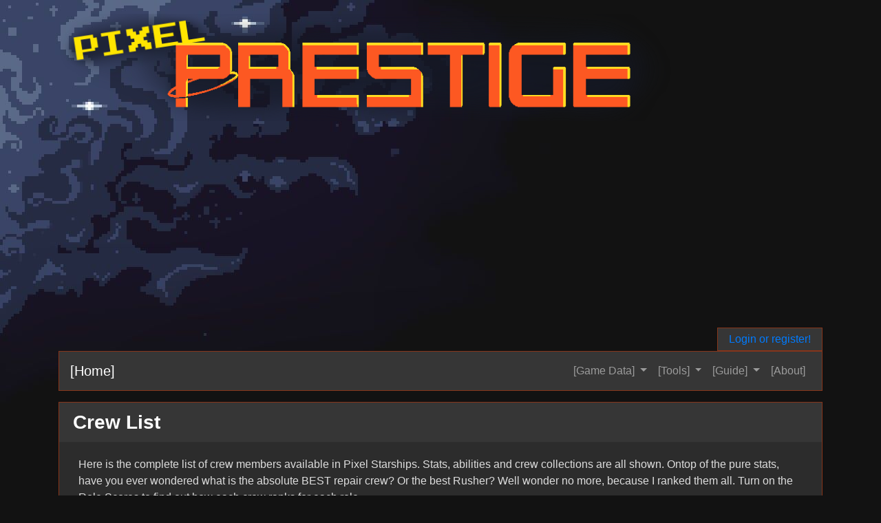

--- FILE ---
content_type: text/html; charset=utf-8
request_url: https://www.google.com/recaptcha/api2/aframe
body_size: 268
content:
<!DOCTYPE HTML><html><head><meta http-equiv="content-type" content="text/html; charset=UTF-8"></head><body><script nonce="qSY7SGdDX2i0oEMGPiJKLQ">/** Anti-fraud and anti-abuse applications only. See google.com/recaptcha */ try{var clients={'sodar':'https://pagead2.googlesyndication.com/pagead/sodar?'};window.addEventListener("message",function(a){try{if(a.source===window.parent){var b=JSON.parse(a.data);var c=clients[b['id']];if(c){var d=document.createElement('img');d.src=c+b['params']+'&rc='+(localStorage.getItem("rc::a")?sessionStorage.getItem("rc::b"):"");window.document.body.appendChild(d);sessionStorage.setItem("rc::e",parseInt(sessionStorage.getItem("rc::e")||0)+1);localStorage.setItem("rc::h",'1768878641273');}}}catch(b){}});window.parent.postMessage("_grecaptcha_ready", "*");}catch(b){}</script></body></html>

--- FILE ---
content_type: text/css
request_url: https://pixel-prestige.com/fnew5/pp_custom.css
body_size: 2529
content:
/* Simple class colours */
.elev0  { background-color: #121212;  }
.elev2  { background-color: #232323;  }
.elev4  { background-color: #272727;  }
.elev6  { background-color: #2C2C2C;  }
.elev8  { background-color: #2E2E2E;  }
.elev10 { background-color: #363636; }
.cPrimary { background-color: #FD5822; }
.cHighlight { background-color: #FFE500; }
.cLowlight { background-color: #87351A; }
.cBgGood	{ background-color: #66bd63 !important; }
.cBgMeh 	{ background-color: #ffffbf  !important; }
.cBgBad		{ background-color: #d73027  !important; }
.cTextHigh { color: #FFFFFF; }
.cTextMed { color: #DDDDDD; }
.cTextLow { color: #999999; }
.cTextGood	{ color: #66bd63; }
.cTextMeh 	{ color: #ffffbf; }
.cTextBad	{ color: #d73027; }
.cRating1  { background-color: #d73027; color: #121212; }
.cRating2  { background-color: #fdae61; color: #121212; }
.cRating3  { background-color: #ffffbf; color: #121212; }
.cRating4  { background-color: #a6d96a; color: #121212; }
.cRating5  { background-color: #66bd63; color: #121212; }
.cRatingP  { background-color: #ffbf00; color: #FFFFFF; }
.ppColors {
	color: #DDDDDD;
	background-color: #363636;
}
.ppColorsBorder {
	color: #DDDDDD;
	background-color: #363636;
	border: 1px solid #87351A;
}
.overlay {
	position: absolute;
	bottom: 8px;
	right: 16px;
}
.Common 	{	color: #FFFFFF !important;		}
.Elite 		{	color: #3ECC28 !important;		}
.Unique 	{	color: #0077CC !important;		}
.Epic 		{	color: #AC3DED !important;		}
.Hero 		{	color: #CC6600 !important;		}
.Special 	{	color: #FCF75F !important;		}
.Legendary 	{	color: #D3C900 !important;		}
/* remove rounding */
* {
  -webkit-border-radius: 0 !important;
     -moz-border-radius: 0 !important;
          border-radius: 0 !important;
}
/* Space out content a bit */
body {
	padding-top: 20px;
	padding-bottom: 20px;
	
	background-image: url("/imgs/bg.jpg");
	background-repeat: no-repeat;
	
	background-color: #121212;
	color: #FFFFFF;
  
	border-color: #A03D00;
}
table {
	margin: 0px auto;	/* the auto centers the table */
	width: auto !important
}
table, th, td {
	border: 1px solid #87351A;
	/*padding: 5px;*/
}
pre 
{
    white-space: pre-wrap;
}
/* Nav Bar */
.ppNav {
	border: 1px solid #87351A;
	background-color: #363636;  
	border-color: #87351A;
	color: #FFFFFF;
}
/*  Cards */
.card {
	border-color: #87351A;
	min-width: 12rem;
}
.card-header {
	background-color: #363636;  
	color: #FFFFFF;
}
.card-body {
	background-color: #2C2C2C;  
	color: #DDDDDD;
}
.card-footer {
	background-color: #232323;
	color: #DDDDDD;
}
.med-card {
	min-width: 15rem;
}
.big-card {
	min-width: 19rem;
}
.breakout-card {
	border-color: #DDDDDD;
	background-color: #363636;
	color: #DDDDDD;
	max-width: 40rem;
	margin: 1rem;
}
.breakout-card-body {
	background-color: #363636;
	color: #DDDDDD;
	padding: 0.5rem;
}
.small-card {
	max-width: 18rem;
	margin: 1rem;
}
.insetNote-card {
	border-color: #DDDDDD;
	color: #FFFFFF;
	max-width: 25rem;
	margin: 1rem;
}
.insetNote-card-header {
	background-color: #87351A;
	color: #FFE500;
	padding: 0.5rem;
}
.insetNote-card-body {
	background-color: #363636;
	padding: 0.5rem;
}
.card-text {
	margin: 0.5rem;
}
.crewCard {
  width: 12rem;
  min-width: 12rem;
  max-width: 12rem;
}
.crewCardText
{
	height: 2rem;
    white-space: nowrap;
    overflow: hidden;
    text-overflow: ellipsis;
}
.card-text:first-child {
    margin-top: 0;
}
.card-text:last-child {
    margin-bottom: 0;
}
/* Modal popups */
.modal 				
{
	/*background-color: #FF66FF; 	color: #FFFFFF; */
	border-color: #87351A;
	min-width: 12rem;
}
.modal-header 		
{
	/*background-color: #666666; 	color: #FFFFFF; */
	background-color: #363636;  
	color: #FFFFFF;
}
.modal-body		 	
{
	/*background-color: #DDDDDD; 	color: #111111; */
	background-color: #2C2C2C;  
	color: #DDDDDD;
}
.modal-footer		
{
	/*background-color: #EEEEEE);	color: #111111; */
	background-color: #232323;
	color: #DDDDDD;
}
/* Links */
a:link :not(.btn) {
  color: #66AAFF;
}
a:visited :not(.btn){
  color: #66AAFF;
}
a:hover :not(.btn) {
  color: #BBAAFF;
  text-decoration: underline;
}
a:active :not(.btn) {
  color: #BBAAFF;
  text-decoration: underline;
}
/* size down headings a little */
.h1, h1 {
	font-size: 1.75rem;
	color: #FFFFFF;
}
.h2, h2 {
	font-size: 1.5rem;
	color: #FFFFFF;
}
.h3, h3 {
	font-size: 1.35rem;
	color: #FFFFFF;
}
.h4, h4 {
	font-size: 1.25rem;
	color: #FFFFFF;
}
.h5, h5 {
	font-size: 1.15rem;
	color: #FFFFFF;
}
.smallText {
    font-size: 0.75rem;
	color: #999999;
}
.inlineBlock {
	display: inline !important;
	display: inline-block  !important;
}
.slim-line {
	max-height: 5rem;
}
 
/* sprite helpers */
.sprite-part {
    margin: 0 auto;
}
.scaleHalf {
    transform: scale(0.5);
	image-rendering: crisp-edges;
	image-rendering: pixelated;
}
.scale2 {
    transform: scale(2);
	image-rendering: crisp-edges;
	image-rendering: pixelated;
}
.alignMiddle, .alignMiddle table, .alignMiddle tr, .alignMiddle td, .alignMiddle th {
	text-align: center;
	vertical-align: middle;
}	
/* rating helpers */
.borderedBox {
	background-color: #363636;
	border: 1px solid #87351A;
	vertical-align: middle;
	margin-top: 0.5rem;
	margin-bottom: 0.5rem;
	margin-left: 1rem;
	margin-right: 1rem;
}
.socialBox {
	background-color: #363636;
	border: 1px solid #2C2C2C;
	line-height: 25px;
	padding: 4px;
	vertical-align: middle;
	margin-top: 0.5rem;
	margin-bottom: 0.5rem;
	margin-left: 1rem;
	margin-right: 1rem;
}
/* solution colouring */
.solTable {
	background-color: #363636;
	border: 1px solid #666666;
}
.solTable tr td {
	background-color: #363636;
	border: 1px solid #666666;
}
.solInvalidTable {
	background-color: #87351A;
	border: 1px solid #000000;
}
.solInvalidTable tr td {
	background-color: #87351A;
	border: 1px solid #000000;
}
.smallBtn {
	padding-left: 0.25rem;
	padding-right: 0.25rem;
	padding-top: 0rem;
	padding-bottom: 0.1rem;
	margin: 0.1rem;
	font-size: 0.75rem;
}
div.canvasBlock {
  overflow-x: auto;  
}
div.scrollVertMenu {
  background-color: #363636; /* #333; */
  overflow-y: auto;
  overflow-x: hidden;
  white-space: nowrap;
  height: 10rem;
}
div.scrollVertMenu a {
  display: block;
  color: white;
  padding-top: 0.25rem;
  padding-bottom: 0.25rem;
  padding-left: 0.5rem;
  padding-right: 0.5rem;
  text-decoration: none;
}
div.scrollVertMenu a:hover {
  background-color: #87351A; /* #777; */
}
div.scrollMenu {
  background-color: #363636; /* #333; */
  overflow: auto;
  white-space: nowrap;
}
div.scrollMenu a {
  background-color: #121212; /* #777; */
  border: 1px solid #87351A;
  display: inline-block;
  color: white;
  margin: 6px;
  padding: 12px;
  text-decoration: none;
}
div.scrollMenu a:hover {
  background-color: #87351A; /* #777; */
}
.scrollMenuCard {
  display: inline-block;
  width: auto;
  background-color: #121212; /* #777; */
  border: 1px solid #87351A;
}
.aiBox {
	background-color: #001C31;
	border: 1px solid #7BC2FF;
	color: #7BC2FF;
}
div.scrollMenuVertAI {
  background-color: #363636; /* #333; */
  overflow-y: auto;
  overflow-x: hidden;
  white-space: nowrap;
  height: 10rem;
}
div.scrollMenuVertAI a {
  display: block;
  color: white;
  margin: 0.2rem;
  padding-top: 0.25rem;
  padding-bottom: 0.25rem;
  padding-left: 0.5rem;
  padding-right: 0.5rem;
  text-decoration: none;
}
div.scrollMenuVertAI a:hover {
  background-color: #87351A; /* #777; */
}
.AICommand_0 	{	 	/* default */
	background-color: #015b7f !important;		
	border: 1px solid #94f7fc;
	color: #94f7fc;
}
.AICommand_1	{	/* other */
	background-color: #998c00 !important;
	border: 1px solid #fced49;
	color: #FFFFFF;
}
.AICommand_2 	{	/* your ship */
	background-color: #017f0b !important;
	border: 1px solid #74fc7f;
	color: #74fc7f;
}
.AICommand_3	{	/* enemy ship */
	background-color: #7f0103 !important;
	border: 1px solid #fc8e62;
	color: #fc8e62;
}
/* fixed table heading helpers */
.tableFixHead          { overflow-y: auto; }
.tableFixHead thead th { position: sticky; top: 0; }
/*
th, td { padding: 8px 16px; }
th     { background:#DDD; }
*/
.tableFixHead th {
  /* box-shadow: inset 1px 1px #aaa, 0 1px #aaa;*/
  /* border: 1px solid #DDDDDD; */
  background: #272727;
}
.fixedWidthCells {
  width: 14rem;
  min-width: 14rem;
  max-width: 14rem;
}
.rightAlignTable {
    margin-right: 0px;
    margin-left: auto;
}
.filterPixelated {
  image-rendering: optimizeSpeed;             /* Older versions of FF          */
  image-rendering: -moz-crisp-edges;          /* FF 6.0+                       */
  image-rendering: -webkit-optimize-contrast; /* Safari                        */
  image-rendering: -o-crisp-edges;            /* OS X & Windows Opera (12.02+) */
  image-rendering: pixelated;                 /* Awesome future-browsers       */
  image-rendering: crisp-edges;
  -ms-interpolation-mode: nearest-neighbor;   /* IE                            */
}
#sortable {
	border: 1px solid #eee;
	min-height: 20px;
	list-style-type: none;
	margin: 0;
	padding: 5px 0 0 0;
	float: left;
	margin-right: 10px;
	background: #121212;  
	border-color: #87351A;
	color: #FFFFFF;
}
#sortable li {
	margin: 0 5px 5px 5px;
	padding: 5px;
	font-size: 1.2em;
	
	border: 1px solid #633;
	background: #363636;  
	color: #FFFFFF;
}
#sortableAiList {
	border: 1px solid #eee;
	min-height: 20px;
	list-style-type: none;
	margin: 0;
	padding: 0;
	float: left;
	margin-right: 10px;
	background: #121212;  
	border-color: #87351A;
	color: #FFFFFF;
}
#sortableAiList li {
	margin: 0;
	padding: 0;
	font-size: 1.2em;
}
  
.error-field {
	border: 1px solid #d96557;
}
.error:before {
	content: '*';
	padding: 0 3px;
	color: #D8000C;
}
.error-msg {
	padding-top: 10px;
	color: #D8000C;
	text-align: center;
}
/* Twitter type head styles for auto-complete */
.twitter-typeahead {
	background-color: #fff;
}
.tt-query {
  -webkit-box-shadow: inset 0 1px 1px rgba(0, 0, 0, 0.075);
     -moz-box-shadow: inset 0 1px 1px rgba(0, 0, 0, 0.075);
          box-shadow: inset 0 1px 1px rgba(0, 0, 0, 0.075);
}
.tt-hint {
  color: #999
}
.tt-menu {    /* used to be tt-dropdown-menu in older versions */
  max-height: 150px;
  overflow-y: auto;
  width: 522px;
  margin-top: 4px;
  padding: 4px 0;
  background-color: #fff;
  color: #121212;
  border: 1px solid #ccc;
  border: 1px solid rgba(0, 0, 0, 0.2);
  -webkit-box-shadow: 0 5px 10px rgba(0,0,0,.2);
     -moz-box-shadow: 0 5px 10px rgba(0,0,0,.2);
          box-shadow: 0 5px 10px rgba(0,0,0,.2);
}
.tt-suggestion {
  padding: 3px 20px;
  line-height: 24px;
  color: #121212;
}
.tt-suggestion.tt-cursor,.tt-suggestion:hover {
  color: #fff;
  background-color: #0097cf;
}
.tt-suggestion p {
  color: #121212;
  margin: 0;
}


--- FILE ---
content_type: text/javascript
request_url: https://pixel-prestige.com/js/pp_custom.js
body_size: 362
content:

document.addEventListener("DOMContentLoaded", function()
{
  var lazyloadImages;

  if ("IntersectionObserver" in window)
  {
    lazyloadImages = document.querySelectorAll(".lazy");
    var imageObserver = new IntersectionObserver(function(entries, observer)
	{
      entries.forEach(function(entry)
	  {
        if (entry.isIntersecting)
		{
          var image = entry.target;
          //image.src = image.dataset.src;
		  image.style.backgroundImage = image.dataset.src;
          image.classList.remove("lazy");
          imageObserver.unobserve(image);
        }
      });
    });

    lazyloadImages.forEach(function(image)
	{
      imageObserver.observe(image);
    });
  }
  else
  {
    var lazyloadThrottleTimeout;
    lazyloadImages = document.querySelectorAll(".lazy");
	
    function lazyload ()
	{
      if(lazyloadThrottleTimeout)
	  {
        clearTimeout(lazyloadThrottleTimeout);
      }

      lazyloadThrottleTimeout = setTimeout(function()
	  {
        var scrollTop = window.pageYOffset + window.innerHeight;
		var imgsArray = Array.prototype.slice.call(lazyloadImages);
        imgsArray.forEach(function(img)
		{
			var imgTop = img.getBoundingClientRect().top + window.pageYOffset;
			if (imgTop < scrollTop)
			{
              img.src = img.dataset.src;
              img.style.backgroundImage = img.dataset.src;
              img.classList.remove('lazy');
            }
        });
        if(lazyloadImages.length == 0)
		{
          document.removeEventListener("scroll", lazyload);
          window.removeEventListener("resize", lazyload);
          window.removeEventListener("orientationChange", lazyload);
        }
      }, 100);
    }

    document.addEventListener("scroll", lazyload);
    window.addEventListener("resize", lazyload);
    window.addEventListener("orientationChange", lazyload);
	
	lazyload();
  }
})

